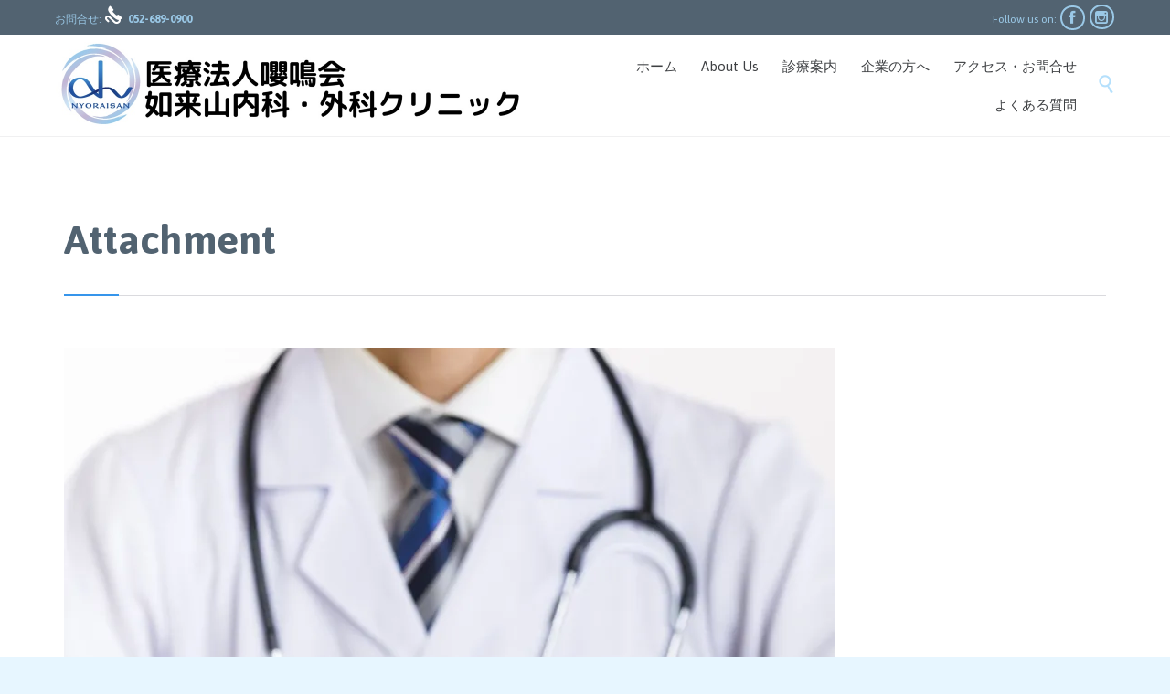

--- FILE ---
content_type: text/html; charset=UTF-8
request_url: https://nyoraisan.com/13ed1499-3562-4f02-ac1d-ba9c66cc66c7/
body_size: 16929
content:
<!DOCTYPE html><html dir="ltr" lang="ja" prefix="og: https://ogp.me/ns#" class="no-ie no-js"><head><meta charset="UTF-8" /><meta http-equiv="X-UA-Compatible" content="IE=edge" /><meta name="viewport" content="width=device-width, initial-scale=1"><link rel="pingback" href="https://nyoraisan.com/xmlrpc.php" /><link media="all" href="https://nyoraisan.com/wp-content/cache/autoptimize/css/autoptimize_d9fcdb9c0a44fb698de0787e2550c466.css" rel="stylesheet"><link media="(min-width: 601px)" href="https://nyoraisan.com/wp-content/cache/autoptimize/css/autoptimize_e5a105716d544b2bc62c386481c2f3c5.css" rel="stylesheet"><link media="(max-width: 600px)" href="https://nyoraisan.com/wp-content/cache/autoptimize/css/autoptimize_7ac593434cfd3753c3ef6317cff1fb97.css" rel="stylesheet"><title>13ED1499-3562-4F02-AC1D-BA9C66CC66C7 | 如来山内科外科クリニック</title><meta name="robots" content="max-image-preview:large" /><meta name="author" content="更新担当者"/><link rel="canonical" href="https://nyoraisan.com/13ed1499-3562-4f02-ac1d-ba9c66cc66c7/" /><meta name="generator" content="All in One SEO (AIOSEO) 4.9.3" /><meta property="og:locale" content="ja_JP" /><meta property="og:site_name" content="如来山内科外科クリニック | 東海市のかかりつけ医" /><meta property="og:type" content="article" /><meta property="og:title" content="13ED1499-3562-4F02-AC1D-BA9C66CC66C7 | 如来山内科外科クリニック" /><meta property="og:url" content="https://nyoraisan.com/13ed1499-3562-4f02-ac1d-ba9c66cc66c7/" /><meta property="article:published_time" content="2021-03-19T01:28:12+00:00" /><meta property="article:modified_time" content="2021-03-19T01:28:12+00:00" /><meta name="twitter:card" content="summary" /><meta name="twitter:title" content="13ED1499-3562-4F02-AC1D-BA9C66CC66C7 | 如来山内科外科クリニック" /> <script type="application/ld+json" class="aioseo-schema">{"@context":"https:\/\/schema.org","@graph":[{"@type":"BreadcrumbList","@id":"https:\/\/nyoraisan.com\/13ed1499-3562-4f02-ac1d-ba9c66cc66c7\/#breadcrumblist","itemListElement":[{"@type":"ListItem","@id":"https:\/\/nyoraisan.com#listItem","position":1,"name":"\u30db\u30fc\u30e0","item":"https:\/\/nyoraisan.com","nextItem":{"@type":"ListItem","@id":"https:\/\/nyoraisan.com\/13ed1499-3562-4f02-ac1d-ba9c66cc66c7\/#listItem","name":"13ED1499-3562-4F02-AC1D-BA9C66CC66C7"}},{"@type":"ListItem","@id":"https:\/\/nyoraisan.com\/13ed1499-3562-4f02-ac1d-ba9c66cc66c7\/#listItem","position":2,"name":"13ED1499-3562-4F02-AC1D-BA9C66CC66C7","previousItem":{"@type":"ListItem","@id":"https:\/\/nyoraisan.com#listItem","name":"\u30db\u30fc\u30e0"}}]},{"@type":"ItemPage","@id":"https:\/\/nyoraisan.com\/13ed1499-3562-4f02-ac1d-ba9c66cc66c7\/#itempage","url":"https:\/\/nyoraisan.com\/13ed1499-3562-4f02-ac1d-ba9c66cc66c7\/","name":"13ED1499-3562-4F02-AC1D-BA9C66CC66C7 | \u5982\u6765\u5c71\u5185\u79d1\u5916\u79d1\u30af\u30ea\u30cb\u30c3\u30af","inLanguage":"ja","isPartOf":{"@id":"https:\/\/nyoraisan.com\/#website"},"breadcrumb":{"@id":"https:\/\/nyoraisan.com\/13ed1499-3562-4f02-ac1d-ba9c66cc66c7\/#breadcrumblist"},"author":{"@id":"https:\/\/nyoraisan.com\/author\/nyoraisan4423\/#author"},"creator":{"@id":"https:\/\/nyoraisan.com\/author\/nyoraisan4423\/#author"},"datePublished":"2021-03-19T10:28:12+09:00","dateModified":"2021-03-19T10:28:12+09:00"},{"@type":"Organization","@id":"https:\/\/nyoraisan.com\/#organization","name":"\u5982\u6765\u5c71\u5185\u79d1\u5916\u79d1\u30af\u30ea\u30cb\u30c3\u30af","description":"\u6771\u6d77\u5e02\u306e\u304b\u304b\u308a\u3064\u3051\u533b","url":"https:\/\/nyoraisan.com\/"},{"@type":"Person","@id":"https:\/\/nyoraisan.com\/author\/nyoraisan4423\/#author","url":"https:\/\/nyoraisan.com\/author\/nyoraisan4423\/","name":"\u66f4\u65b0\u62c5\u5f53\u8005","image":{"@type":"ImageObject","@id":"https:\/\/nyoraisan.com\/13ed1499-3562-4f02-ac1d-ba9c66cc66c7\/#authorImage","url":"https:\/\/secure.gravatar.com\/avatar\/574fb008dea9ad170a6dc3649c17b1fa7106d75a8d592ec92f6a0c0dc3e1efbb?s=96&d=mm&r=g","width":96,"height":96,"caption":"\u66f4\u65b0\u62c5\u5f53\u8005"}},{"@type":"WebSite","@id":"https:\/\/nyoraisan.com\/#website","url":"https:\/\/nyoraisan.com\/","name":"\u5982\u6765\u5c71\u5185\u79d1\u5916\u79d1\u30af\u30ea\u30cb\u30c3\u30af","description":"\u6771\u6d77\u5e02\u306e\u304b\u304b\u308a\u3064\u3051\u533b","inLanguage":"ja","publisher":{"@id":"https:\/\/nyoraisan.com\/#organization"}}]}</script>  <script>var ajaxurl = "https://nyoraisan.com/wp-admin/admin-ajax.php";</script> <link rel='dns-prefetch' href='//webfonts.xserver.jp' /><link rel='dns-prefetch' href='//stats.wp.com' /><link rel='dns-prefetch' href='//fonts.googleapis.com' /><link rel='dns-prefetch' href='//v0.wordpress.com' /><link rel='dns-prefetch' href='//widgets.wp.com' /><link rel='dns-prefetch' href='//s0.wp.com' /><link rel='dns-prefetch' href='//0.gravatar.com' /><link rel='dns-prefetch' href='//1.gravatar.com' /><link rel='dns-prefetch' href='//2.gravatar.com' /><link rel='preconnect' href='//i0.wp.com' /><link rel="alternate" type="application/rss+xml" title="如来山内科外科クリニック &raquo; フィード" href="https://nyoraisan.com/feed/" /><link rel="alternate" type="application/rss+xml" title="如来山内科外科クリニック &raquo; コメントフィード" href="https://nyoraisan.com/comments/feed/" /> <script type="text/javascript">window._wpemojiSettings = {"baseUrl":"https:\/\/s.w.org\/images\/core\/emoji\/16.0.1\/72x72\/","ext":".png","svgUrl":"https:\/\/s.w.org\/images\/core\/emoji\/16.0.1\/svg\/","svgExt":".svg","source":{"concatemoji":"https:\/\/nyoraisan.com\/wp-includes\/js\/wp-emoji-release.min.js?ver=6.8.3"}};
/*! This file is auto-generated */
!function(s,n){var o,i,e;function c(e){try{var t={supportTests:e,timestamp:(new Date).valueOf()};sessionStorage.setItem(o,JSON.stringify(t))}catch(e){}}function p(e,t,n){e.clearRect(0,0,e.canvas.width,e.canvas.height),e.fillText(t,0,0);var t=new Uint32Array(e.getImageData(0,0,e.canvas.width,e.canvas.height).data),a=(e.clearRect(0,0,e.canvas.width,e.canvas.height),e.fillText(n,0,0),new Uint32Array(e.getImageData(0,0,e.canvas.width,e.canvas.height).data));return t.every(function(e,t){return e===a[t]})}function u(e,t){e.clearRect(0,0,e.canvas.width,e.canvas.height),e.fillText(t,0,0);for(var n=e.getImageData(16,16,1,1),a=0;a<n.data.length;a++)if(0!==n.data[a])return!1;return!0}function f(e,t,n,a){switch(t){case"flag":return n(e,"\ud83c\udff3\ufe0f\u200d\u26a7\ufe0f","\ud83c\udff3\ufe0f\u200b\u26a7\ufe0f")?!1:!n(e,"\ud83c\udde8\ud83c\uddf6","\ud83c\udde8\u200b\ud83c\uddf6")&&!n(e,"\ud83c\udff4\udb40\udc67\udb40\udc62\udb40\udc65\udb40\udc6e\udb40\udc67\udb40\udc7f","\ud83c\udff4\u200b\udb40\udc67\u200b\udb40\udc62\u200b\udb40\udc65\u200b\udb40\udc6e\u200b\udb40\udc67\u200b\udb40\udc7f");case"emoji":return!a(e,"\ud83e\udedf")}return!1}function g(e,t,n,a){var r="undefined"!=typeof WorkerGlobalScope&&self instanceof WorkerGlobalScope?new OffscreenCanvas(300,150):s.createElement("canvas"),o=r.getContext("2d",{willReadFrequently:!0}),i=(o.textBaseline="top",o.font="600 32px Arial",{});return e.forEach(function(e){i[e]=t(o,e,n,a)}),i}function t(e){var t=s.createElement("script");t.src=e,t.defer=!0,s.head.appendChild(t)}"undefined"!=typeof Promise&&(o="wpEmojiSettingsSupports",i=["flag","emoji"],n.supports={everything:!0,everythingExceptFlag:!0},e=new Promise(function(e){s.addEventListener("DOMContentLoaded",e,{once:!0})}),new Promise(function(t){var n=function(){try{var e=JSON.parse(sessionStorage.getItem(o));if("object"==typeof e&&"number"==typeof e.timestamp&&(new Date).valueOf()<e.timestamp+604800&&"object"==typeof e.supportTests)return e.supportTests}catch(e){}return null}();if(!n){if("undefined"!=typeof Worker&&"undefined"!=typeof OffscreenCanvas&&"undefined"!=typeof URL&&URL.createObjectURL&&"undefined"!=typeof Blob)try{var e="postMessage("+g.toString()+"("+[JSON.stringify(i),f.toString(),p.toString(),u.toString()].join(",")+"));",a=new Blob([e],{type:"text/javascript"}),r=new Worker(URL.createObjectURL(a),{name:"wpTestEmojiSupports"});return void(r.onmessage=function(e){c(n=e.data),r.terminate(),t(n)})}catch(e){}c(n=g(i,f,p,u))}t(n)}).then(function(e){for(var t in e)n.supports[t]=e[t],n.supports.everything=n.supports.everything&&n.supports[t],"flag"!==t&&(n.supports.everythingExceptFlag=n.supports.everythingExceptFlag&&n.supports[t]);n.supports.everythingExceptFlag=n.supports.everythingExceptFlag&&!n.supports.flag,n.DOMReady=!1,n.readyCallback=function(){n.DOMReady=!0}}).then(function(){return e}).then(function(){var e;n.supports.everything||(n.readyCallback(),(e=n.source||{}).concatemoji?t(e.concatemoji):e.wpemoji&&e.twemoji&&(t(e.twemoji),t(e.wpemoji)))}))}((window,document),window._wpemojiSettings);</script> <link rel='stylesheet' id='dashicons-css' href='https://nyoraisan.com/wp-includes/css/dashicons.min.css?ver=6.8.3' type='text/css' media='all' /><link rel='stylesheet' id='wpv-gfonts-css' href='//fonts.googleapis.com/css?family=Asap%3Abold%2Cnormal%2C300&#038;subset=latin&#038;ver=6.8.3' type='text/css' media='all' /> <script type="text/javascript" src="https://nyoraisan.com/wp-includes/js/jquery/jquery.min.js?ver=3.7.1" id="jquery-core-js"></script> <script type="text/javascript" src="https://nyoraisan.com/wp-includes/js/jquery/jquery-migrate.min.js?ver=3.4.1" id="jquery-migrate-js"></script> <script type="text/javascript" src="//webfonts.xserver.jp/js/xserverv3.js?fadein=0&amp;ver=2.0.9" id="typesquare_std-js"></script> <script type="text/javascript" id="ays-pb-js-extra">var pbLocalizeObj = {"ajax":"https:\/\/nyoraisan.com\/wp-admin\/admin-ajax.php","seconds":"seconds","thisWillClose":"This will close in","icons":{"close_icon":"<svg class=\"ays_pb_material_close_icon\" xmlns=\"https:\/\/www.w3.org\/2000\/svg\" height=\"36px\" viewBox=\"0 0 24 24\" width=\"36px\" fill=\"#000000\" alt=\"Pop-up Close\"><path d=\"M0 0h24v24H0z\" fill=\"none\"\/><path d=\"M19 6.41L17.59 5 12 10.59 6.41 5 5 6.41 10.59 12 5 17.59 6.41 19 12 13.41 17.59 19 19 17.59 13.41 12z\"\/><\/svg>","close_circle_icon":"<svg class=\"ays_pb_material_close_circle_icon\" xmlns=\"https:\/\/www.w3.org\/2000\/svg\" height=\"24\" viewBox=\"0 0 24 24\" width=\"36\" alt=\"Pop-up Close\"><path d=\"M0 0h24v24H0z\" fill=\"none\"\/><path d=\"M12 2C6.47 2 2 6.47 2 12s4.47 10 10 10 10-4.47 10-10S17.53 2 12 2zm5 13.59L15.59 17 12 13.41 8.41 17 7 15.59 10.59 12 7 8.41 8.41 7 12 10.59 15.59 7 17 8.41 13.41 12 17 15.59z\"\/><\/svg>","volume_up_icon":"<svg class=\"ays_pb_fa_volume\" xmlns=\"https:\/\/www.w3.org\/2000\/svg\" height=\"24\" viewBox=\"0 0 24 24\" width=\"36\"><path d=\"M0 0h24v24H0z\" fill=\"none\"\/><path d=\"M3 9v6h4l5 5V4L7 9H3zm13.5 3c0-1.77-1.02-3.29-2.5-4.03v8.05c1.48-.73 2.5-2.25 2.5-4.02zM14 3.23v2.06c2.89.86 5 3.54 5 6.71s-2.11 5.85-5 6.71v2.06c4.01-.91 7-4.49 7-8.77s-2.99-7.86-7-8.77z\"\/><\/svg>","volume_mute_icon":"<svg xmlns=\"https:\/\/www.w3.org\/2000\/svg\" height=\"24\" viewBox=\"0 0 24 24\" width=\"24\"><path d=\"M0 0h24v24H0z\" fill=\"none\"\/><path d=\"M7 9v6h4l5 5V4l-5 5H7z\"\/><\/svg>"}};</script> <script type="text/javascript" src="https://nyoraisan.com/wp-content/plugins/ays-popup-box/public/js/ays-pb-public.js?ver=6.1.1" id="ays-pb-js"></script> <script type="text/javascript" id="to-top-js-extra">var to_top_options = {"scroll_offset":"100","icon_opacity":"50","style":"icon","icon_type":"dashicons-arrow-up-alt2","icon_color":"#ffffff","icon_bg_color":"#000000","icon_size":"32","border_radius":"5","image":"https:\/\/nyoraisan.com\/wp-content\/plugins\/to-top\/admin\/images\/default.png","image_width":"65","image_alt":"","location":"bottom-right","margin_x":"20","margin_y":"20","show_on_admin":"0","enable_autohide":"0","autohide_time":"2","enable_hide_small_device":"0","small_device_max_width":"640","reset":"0"};</script> <script async type="text/javascript" src="https://nyoraisan.com/wp-content/plugins/to-top/public/js/to-top-public.js?ver=2.5.5" id="to-top-js"></script> <script type="text/javascript" src="https://nyoraisan.com/wp-content/plugins/vamtam-love-it//includes/js/jquery.cookie.js?ver=6.8.3" id="jquery-cookie-js"></script> <script type="text/javascript" id="love-it-js-extra">var love_it_vars = {"ajaxurl":"https:\/\/nyoraisan.com\/wp-admin\/admin-ajax.php","nonce":"e39d78a9bb","already_loved_message":"You have already loved this item.","error_message":"Sorry, there was a problem processing your request.","logged_in":""};</script> <script type="text/javascript" src="https://nyoraisan.com/wp-content/plugins/vamtam-love-it//includes/js/love-it.js?ver=6.8.3" id="love-it-js"></script> <link rel="https://api.w.org/" href="https://nyoraisan.com/wp-json/" /><link rel="alternate" title="JSON" type="application/json" href="https://nyoraisan.com/wp-json/wp/v2/media/4168" /><link rel="EditURI" type="application/rsd+xml" title="RSD" href="https://nyoraisan.com/xmlrpc.php?rsd" /><meta name="generator" content="WordPress 6.8.3" /><link rel='shortlink' href='https://wp.me/a9scSw-15e' /><link rel="alternate" title="oEmbed (JSON)" type="application/json+oembed" href="https://nyoraisan.com/wp-json/oembed/1.0/embed?url=https%3A%2F%2Fnyoraisan.com%2F13ed1499-3562-4f02-ac1d-ba9c66cc66c7%2F" /><link rel="alternate" title="oEmbed (XML)" type="text/xml+oembed" href="https://nyoraisan.com/wp-json/oembed/1.0/embed?url=https%3A%2F%2Fnyoraisan.com%2F13ed1499-3562-4f02-ac1d-ba9c66cc66c7%2F&#038;format=xml" /><meta name="generator" content="Powered by Slider Revolution 6.7.38 - responsive, Mobile-Friendly Slider Plugin for WordPress with comfortable drag and drop interface." /><link rel="icon" href="https://i0.wp.com/nyoraisan.com/wp-content/uploads/2017/10/cropped-cropped-cropped-nyoraisan-1.png?fit=32%2C32&#038;ssl=1" sizes="32x32" /><link rel="icon" href="https://i0.wp.com/nyoraisan.com/wp-content/uploads/2017/10/cropped-cropped-cropped-nyoraisan-1.png?fit=192%2C192&#038;ssl=1" sizes="192x192" /><link rel="apple-touch-icon" href="https://i0.wp.com/nyoraisan.com/wp-content/uploads/2017/10/cropped-cropped-cropped-nyoraisan-1.png?fit=180%2C180&#038;ssl=1" /><meta name="msapplication-TileImage" content="https://i0.wp.com/nyoraisan.com/wp-content/uploads/2017/10/cropped-cropped-cropped-nyoraisan-1.png?fit=270%2C270&#038;ssl=1" /> <script data-jetpack-boost="ignore">function setREVStartSize(e){
			//window.requestAnimationFrame(function() {
				window.RSIW = window.RSIW===undefined ? window.innerWidth : window.RSIW;
				window.RSIH = window.RSIH===undefined ? window.innerHeight : window.RSIH;
				try {
					var pw = document.getElementById(e.c).parentNode.offsetWidth,
						newh;
					pw = pw===0 || isNaN(pw) || (e.l=="fullwidth" || e.layout=="fullwidth") ? window.RSIW : pw;
					e.tabw = e.tabw===undefined ? 0 : parseInt(e.tabw);
					e.thumbw = e.thumbw===undefined ? 0 : parseInt(e.thumbw);
					e.tabh = e.tabh===undefined ? 0 : parseInt(e.tabh);
					e.thumbh = e.thumbh===undefined ? 0 : parseInt(e.thumbh);
					e.tabhide = e.tabhide===undefined ? 0 : parseInt(e.tabhide);
					e.thumbhide = e.thumbhide===undefined ? 0 : parseInt(e.thumbhide);
					e.mh = e.mh===undefined || e.mh=="" || e.mh==="auto" ? 0 : parseInt(e.mh,0);
					if(e.layout==="fullscreen" || e.l==="fullscreen")
						newh = Math.max(e.mh,window.RSIH);
					else{
						e.gw = Array.isArray(e.gw) ? e.gw : [e.gw];
						for (var i in e.rl) if (e.gw[i]===undefined || e.gw[i]===0) e.gw[i] = e.gw[i-1];
						e.gh = e.el===undefined || e.el==="" || (Array.isArray(e.el) && e.el.length==0)? e.gh : e.el;
						e.gh = Array.isArray(e.gh) ? e.gh : [e.gh];
						for (var i in e.rl) if (e.gh[i]===undefined || e.gh[i]===0) e.gh[i] = e.gh[i-1];
											
						var nl = new Array(e.rl.length),
							ix = 0,
							sl;
						e.tabw = e.tabhide>=pw ? 0 : e.tabw;
						e.thumbw = e.thumbhide>=pw ? 0 : e.thumbw;
						e.tabh = e.tabhide>=pw ? 0 : e.tabh;
						e.thumbh = e.thumbhide>=pw ? 0 : e.thumbh;
						for (var i in e.rl) nl[i] = e.rl[i]<window.RSIW ? 0 : e.rl[i];
						sl = nl[0];
						for (var i in nl) if (sl>nl[i] && nl[i]>0) { sl = nl[i]; ix=i;}
						var m = pw>(e.gw[ix]+e.tabw+e.thumbw) ? 1 : (pw-(e.tabw+e.thumbw)) / (e.gw[ix]);
						newh =  (e.gh[ix] * m) + (e.tabh + e.thumbh);
					}
					var el = document.getElementById(e.c);
					if (el!==null && el) el.style.height = newh+"px";
					el = document.getElementById(e.c+"_wrapper");
					if (el!==null && el) {
						el.style.height = newh+"px";
						el.style.display = "block";
					}
				} catch(e){
					console.log("Failure at Presize of Slider:" + e)
				}
			//});
		  };</script> </head><body data-rsssl=1 class="attachment wp-singular attachment-template-default single single-attachment postid-4168 attachmentid-4168 attachment-jpeg wp-theme-health-center wp-child-theme-health-center-child layout-full full pagination-paged  wpv-not-scrolled has-page-header no-header-slider no-header-sidebars responsive-layout no-breadcrumbs no-slider-button-thumbnails sticky-header"> <span id="top"></span><div id="page" class="main-container"><div class="fixed-header-box"><header class="main-header layout-logo-menu"><div id="top-nav-wrapper"><nav class="top-nav text-social"><div class=" top-nav-inner"><div class="row"><div class="row"><div class="grid-1-2" id="top-nav-text"> お問合せ: <span class='icon shortcode theme ' style='font-size:20px !important;color:#ffffff;'>&#57382;</span>  <strong>052-689-0900</strong></div><div class="grid-1-2" id="top-nav-social"> <span>Follow us on: </span> <a href="https://www.facebook.com/nyoraisan" target="_blank"><span class='icon shortcode theme ' style=''>&#57387;</span></a> <a href="https://www.instagram.com/nyoraisan/" target="_blank"><span class='icon shortcode  ' style=''>&#58158;</span></a></div></div></div></div></nav></div><div class=""><div class="header-contents header-content-wrapper"><div class="first-row"><div class="logo-wrapper"> <a href="#" id="mp-menu-trigger" class="icon-b" data-icon="&#57801;"><span class="visuallyhidden">Open/Close Menu</span></a> <a href="https://nyoraisan.com" title="如来山内科外科クリニック" class="logo " style="min-width:512px"> <img src="https://nyoraisan.com/wp-content/uploads/2019/09/IMG_3098.jpg" alt="如来山内科外科クリニック" class="normal-logo" height="111" style="padding: -18px 0; max-height: 111px;"/> </a> <span class="logo-tagline">東海市のかかりつけ医</span><div class="mobile-logo-additions"></div></div></div><div class="second-row has-search"><div id="menus"><nav id="main-menu"> <a href="#main" title="Skip to content" class="visuallyhidden">Skip to content</a><div class="menu-menu-container"><ul id="menu-menu" class="menu"><li id="menu-item-1513" class="menu-item menu-item-type-post_type menu-item-object-page menu-item-home menu-item-has-children menu-item-1513"><a href="https://nyoraisan.com/"><span>ホーム</span></a><div class='sub-menu-wrapper'><ul class="sub-menu"><li id="menu-item-3717" class="menu-item menu-item-type-post_type menu-item-object-page menu-item-3717"><a href="https://nyoraisan.com/%e7%99%ba%e7%86%b1%e5%a4%96%e6%9d%a5%e5%b0%82%e7%94%a8%e3%83%95%e3%82%a9%e3%83%bc%e3%83%a0/"><span>発熱外来専用フォーム</span></a></li><li id="menu-item-3713" class="menu-item menu-item-type-post_type menu-item-object-page menu-item-3713"><a href="https://nyoraisan.com/enkaku/%e6%a4%9c%e6%9f%bb%e7%b5%90%e6%9e%9c%e3%81%ae%e9%80%81%e4%bf%a1%e4%be%9d%e9%a0%bc/"><span>書類送信依頼フォーム</span></a></li><li id="menu-item-5497" class="menu-item menu-item-type-post_type menu-item-object-page menu-item-5497"><a href="https://nyoraisan.com/%e5%95%8f%e8%a8%ba%e7%a5%a8/"><span>問診票</span></a></li></ul></div></li><li id="menu-item-1481" class="menu-item menu-item-type-post_type menu-item-object-page menu-item-has-children menu-item-1481"><a href="https://nyoraisan.com/home/"><span>About Us</span></a><div class='sub-menu-wrapper'><ul class="sub-menu"><li id="menu-item-1505" class="menu-item menu-item-type-post_type menu-item-object-page menu-item-1505"><a href="https://nyoraisan.com/home/staff/"><span>院長あいさつ</span></a></li><li id="menu-item-1503" class="menu-item menu-item-type-post_type menu-item-object-page menu-item-1503"><a href="https://nyoraisan.com/home/ptsrights/"><span>患者の権利章典</span></a></li><li id="menu-item-1504" class="menu-item menu-item-type-post_type menu-item-object-page menu-item-1504"><a href="https://nyoraisan.com/home/rinen/"><span>理念・方針・規範</span></a></li><li id="menu-item-1502" class="menu-item menu-item-type-post_type menu-item-object-page menu-item-1502"><a href="https://nyoraisan.com/home/requirementoffacility/"><span>施設基準・加算等</span></a></li><li id="menu-item-1482" class="menu-item menu-item-type-post_type menu-item-object-page menu-item-1482"><a href="https://nyoraisan.com/home/infectioncontrolguidelines/"><span>院内感染症対策指針</span></a></li><li id="menu-item-3449" class="menu-item menu-item-type-post_type menu-item-object-page menu-item-3449"><a href="https://nyoraisan.com/home/privacy-protection-policy/"><span>個人情報保護方針</span></a></li></ul></div></li><li id="menu-item-1483" class="menu-item menu-item-type-post_type menu-item-object-page menu-item-has-children menu-item-1483"><a href="https://nyoraisan.com/diagnoinfo/"><span>診療案内</span></a><div class='sub-menu-wrapper'><ul class="sub-menu"><li id="menu-item-5297" class="menu-item menu-item-type-post_type menu-item-object-page menu-item-5297"><a href="https://nyoraisan.com/%e5%81%a5%e5%ba%b7%e8%a8%ba%e6%96%ad/"><span>健康診断</span></a></li><li id="menu-item-5374" class="menu-item menu-item-type-post_type menu-item-object-page menu-item-5374"><a href="https://nyoraisan.com/%e3%82%aa%e3%83%b3%e3%83%a9%e3%82%a4%e3%83%b3%e8%a8%ba%e7%99%82%ef%bc%9acuron%e3%82%af%e3%83%ad%e3%83%b3/"><span>オンライン診療：curon(クロン)　登録・申し込み方法</span></a></li><li id="menu-item-1506" class="menu-item menu-item-type-post_type menu-item-object-page menu-item-has-children menu-item-1506"><a href="https://nyoraisan.com/diagnoinfo/general/"><span>総合診療</span></a><div class='sub-menu-wrapper'><ul class="sub-menu"><li id="menu-item-1510" class="menu-item menu-item-type-post_type menu-item-object-page menu-item-1510"><a href="https://nyoraisan.com/diagnoinfo/general/surg/"><span>外科・整形外科</span></a></li><li id="menu-item-1511" class="menu-item menu-item-type-post_type menu-item-object-page menu-item-has-children menu-item-1511"><a href="https://nyoraisan.com/diagnoinfo/general/internal/"><span>内科</span></a><div class='sub-menu-wrapper'><ul class="sub-menu"><li id="menu-item-3803" class="menu-item menu-item-type-post_type menu-item-object-page menu-item-3803"><a href="https://nyoraisan.com/diagnoinfo/general/internal/cpap%e7%99%82%e6%b3%95/"><span>CPAP療法</span></a></li></ul></div></li><li id="menu-item-1507" class="menu-item menu-item-type-post_type menu-item-object-page menu-item-1507"><a href="https://nyoraisan.com/diagnoinfo/general/dermat/"><span>皮膚科</span></a></li><li id="menu-item-2943" class="menu-item menu-item-type-post_type menu-item-object-page menu-item-2943"><a href="https://nyoraisan.com/diagnoinfo/general/%e3%81%9d%e3%81%ae%e4%bb%96%e3%81%ae%e7%97%85%e6%b0%97/"><span>その他</span></a></li></ul></div></li><li id="menu-item-1512" class="menu-item menu-item-type-post_type menu-item-object-page menu-item-has-children menu-item-1512"><a href="https://nyoraisan.com/diagnoinfo/zaitaku/"><span>在宅診療</span></a><div class='sub-menu-wrapper'><ul class="sub-menu"><li id="menu-item-3257" class="menu-item menu-item-type-post_type menu-item-object-page menu-item-3257"><a href="https://nyoraisan.com/diagnoinfo/zaitaku/zaitakupolicy/"><span>基本方針・６つの想い</span></a></li><li id="menu-item-3253" class="menu-item menu-item-type-post_type menu-item-object-page menu-item-3253"><a href="https://nyoraisan.com/diagnoinfo/zaitaku/soudan/"><span>受診までの流れ</span></a></li><li id="menu-item-3254" class="menu-item menu-item-type-post_type menu-item-object-page menu-item-3254"><a href="https://nyoraisan.com/diagnoinfo/zaitaku/zaitakushochi/"><span>診療内容</span></a></li><li id="menu-item-3252" class="menu-item menu-item-type-post_type menu-item-object-page menu-item-3252"><a href="https://nyoraisan.com/diagnoinfo/zaitaku/materials/"><span>参考資料</span></a></li></ul></div></li><li id="menu-item-1487" class="menu-item menu-item-type-post_type menu-item-object-page menu-item-has-children menu-item-1487"><a href="https://nyoraisan.com/diagnoinfo/prvtdiagno/"><span>自費診療</span></a><div class='sub-menu-wrapper'><ul class="sub-menu"><li id="menu-item-3330" class="menu-item menu-item-type-post_type menu-item-object-page menu-item-3330"><a href="https://nyoraisan.com/diagnoinfo/prvtdiagno/%e3%81%be%e3%81%a4%e3%81%92%e8%82%b2%e6%af%9b%e6%b2%bb%e7%99%82/"><span>まつげ育毛治療</span></a></li><li id="menu-item-3327" class="menu-item menu-item-type-post_type menu-item-object-page menu-item-3327"><a href="https://nyoraisan.com/diagnoinfo/prvtdiagno/%e5%a4%9a%e6%b1%97%e7%97%87%e6%b2%bb%e7%99%82/"><span>多汗症治療</span></a></li><li id="menu-item-3329" class="menu-item menu-item-type-post_type menu-item-object-page menu-item-3329"><a href="https://nyoraisan.com/diagnoinfo/prvtdiagno/aga/"><span>AGA治療</span></a></li><li id="menu-item-3328" class="menu-item menu-item-type-post_type menu-item-object-page menu-item-3328"><a href="https://nyoraisan.com/diagnoinfo/prvtdiagno/ed%e6%b2%bb%e7%99%82/"><span>ED治療</span></a></li></ul></div></li><li id="menu-item-1501" class="menu-item menu-item-type-post_type menu-item-object-page menu-item-has-children menu-item-1501"><a href="https://nyoraisan.com/%e6%9d%b1%e6%b5%b7%e5%b8%82%e5%a7%94%e8%a8%97%e4%ba%8b%e6%a5%ad/vac/"><span>予防接種</span></a><div class='sub-menu-wrapper'><ul class="sub-menu"><li id="menu-item-4877" class="menu-item menu-item-type-post_type menu-item-object-page menu-item-4877"><a href="https://nyoraisan.com/%e4%ba%88%e9%98%b2%e6%8e%a5%e7%a8%ae-q-a/"><span>予防接種  Q &#038; A</span></a></li><li id="menu-item-3701" class="menu-item menu-item-type-post_type menu-item-object-page menu-item-3701"><a href="https://nyoraisan.com/diagnoinfo/influenza/"><span>インフルエンザワクチンについて</span></a></li><li id="menu-item-3405" class="menu-item menu-item-type-post_type menu-item-object-page menu-item-3405"><a href="https://nyoraisan.com/%e6%9d%b1%e6%b5%b7%e5%b8%82%e5%a7%94%e8%a8%97%e4%ba%8b%e6%a5%ad/vac/vacsforchildren/"><span>小児の予防接種</span></a></li><li id="menu-item-3404" class="menu-item menu-item-type-post_type menu-item-object-page menu-item-3404"><a href="https://nyoraisan.com/%e6%9d%b1%e6%b5%b7%e5%b8%82%e5%a7%94%e8%a8%97%e4%ba%8b%e6%a5%ad/vac/vacs2/"><span>大人の予防接種</span></a></li></ul></div></li><li id="menu-item-2805" class="menu-item menu-item-type-post_type menu-item-object-page menu-item-has-children menu-item-2805"><a href="https://nyoraisan.com/%e6%9d%b1%e6%b5%b7%e5%b8%82%e5%a7%94%e8%a8%97%e4%ba%8b%e6%a5%ad/"><span>東海市委託事業</span></a><div class='sub-menu-wrapper'><ul class="sub-menu"><li id="menu-item-1499" class="menu-item menu-item-type-post_type menu-item-object-page menu-item-1499"><a href="https://nyoraisan.com/%e6%9d%b1%e6%b5%b7%e5%b8%82%e5%a7%94%e8%a8%97%e4%ba%8b%e6%a5%ad/kenshin/"><span>特定健診・がん検診</span></a></li><li id="menu-item-1500" class="menu-item menu-item-type-post_type menu-item-object-page menu-item-1500"><a href="https://nyoraisan.com/%e6%9d%b1%e6%b5%b7%e5%b8%82%e5%a7%94%e8%a8%97%e4%ba%8b%e6%a5%ad/3yrs/"><span>三歳児健診</span></a></li></ul></div></li><li id="menu-item-1508" class="menu-item menu-item-type-post_type menu-item-object-page menu-item-1508"><a href="https://nyoraisan.com/diagnoinfo/algy/"><span>花粉・アレルギー外来</span></a></li><li id="menu-item-1509" class="menu-item menu-item-type-post_type menu-item-object-page menu-item-1509"><a href="https://nyoraisan.com/diagnoinfo/nonsmoking/"><span>禁煙外来</span></a></li><li id="menu-item-1498" class="menu-item menu-item-type-post_type menu-item-object-page menu-item-has-children menu-item-1498"><a href="https://nyoraisan.com/diagnoinfo/inspect/"><span>検査</span></a><div class='sub-menu-wrapper'><ul class="sub-menu"><li id="menu-item-1488" class="menu-item menu-item-type-post_type menu-item-object-page menu-item-1488"><a href="https://nyoraisan.com/diagnoinfo/inspect/gene/"><span>がん遺伝子検査</span></a></li><li id="menu-item-1489" class="menu-item menu-item-type-post_type menu-item-object-page menu-item-1489"><a href="https://nyoraisan.com/diagnoinfo/inspect/aics/"><span>がんリスク検査</span></a></li><li id="menu-item-4785" class="menu-item menu-item-type-post_type menu-item-object-page menu-item-4785"><a href="https://nyoraisan.com/diagnoinfo/inspect/entericflora/"><span>腸内フローラ検査</span></a></li><li id="menu-item-3360" class="menu-item menu-item-type-custom menu-item-object-custom menu-item-3360"><a href="http://lox-index.com/about_lox-index/"><span>Lox-Index</span></a></li><li id="menu-item-3488" class="menu-item menu-item-type-post_type menu-item-object-page menu-item-3488"><a href="https://nyoraisan.com/enkaku/%e6%a4%9c%e6%9f%bb%e7%b5%90%e6%9e%9c%e3%81%ae%e9%80%81%e4%bf%a1%e4%be%9d%e9%a0%bc/"><span>書類送信依頼フォーム</span></a></li></ul></div></li></ul></div></li><li id="menu-item-1486" class="menu-item menu-item-type-post_type menu-item-object-page menu-item-has-children menu-item-1486"><a href="https://nyoraisan.com/business/"><span>企業の方へ</span></a><div class='sub-menu-wrapper'><ul class="sub-menu"><li id="menu-item-1493" class="menu-item menu-item-type-post_type menu-item-object-page menu-item-1493"><a href="https://nyoraisan.com/business/industry/"><span>産業医契約</span></a></li><li id="menu-item-2874" class="menu-item menu-item-type-post_type menu-item-object-page menu-item-2874"><a href="https://nyoraisan.com/business/kenshinforbusiness/"><span>企業健診</span></a></li><li id="menu-item-1492" class="menu-item menu-item-type-post_type menu-item-object-page menu-item-1492"><a href="https://nyoraisan.com/business/vacvisit/"><span>集団予防接種</span></a></li></ul></div></li><li id="menu-item-1515" class="menu-item menu-item-type-post_type menu-item-object-page menu-item-1515"><a href="https://nyoraisan.com/access/"><span>アクセス・お問合せ</span></a></li><li id="menu-item-5423" class="menu-item menu-item-type-post_type menu-item-object-page menu-item-5423"><a href="https://nyoraisan.com/%e3%82%88%e3%81%8f%e3%81%82%e3%82%8b%e8%b3%aa%e5%95%8f/"><span>よくある質問</span></a></li></ul></div></nav></div></div><div class="search-wrapper"> <button class="header-search icon wpv-overlay-search-trigger">&#57645;</button></div></div></div></header></div><div class="shadow-bottom"></div><div class="boxed-layout"><div class="pane-wrapper clearfix"><div id="main-content"><div id="sub-header" class="layout-full has-background"><div class="meta-header" style=""><div class="limit-wrapper"><div class="meta-header-inside"><header class="page-header "><div class="page-header-content"><div class="page-title-outer" style=""><h1 class="title" itemprop="headline">Attachment</h1></div></div></header></div></div></div></div><div id="main" role="main" class="wpv-main layout-full"><div class="limit-wrapper"><div class="row page-wrapper"><article id="post-4168" class="full post-4168 attachment type-attachment status-inherit"><div class="page-content"><div class="entry-attachment"><p class="attachment"><a href="https://nyoraisan.com/angled-news3-jpg/" title="13ED1499-3562-4F02-AC1D-BA9C66CC66C7" rel="attachment" class="thumbnail"><img width="843" height="843" src="https://i0.wp.com/nyoraisan.com/wp-content/uploads/2021/03/13ED1499-3562-4F02-AC1D-BA9C66CC66C7.jpg?fit=843%2C843&amp;ssl=1" class="attachment-900x9999 size-900x9999" alt="" decoding="async" fetchpriority="high" srcset="https://i0.wp.com/nyoraisan.com/wp-content/uploads/2021/03/13ED1499-3562-4F02-AC1D-BA9C66CC66C7.jpg?w=843&amp;ssl=1 843w, https://i0.wp.com/nyoraisan.com/wp-content/uploads/2021/03/13ED1499-3562-4F02-AC1D-BA9C66CC66C7.jpg?resize=300%2C300&amp;ssl=1 300w, https://i0.wp.com/nyoraisan.com/wp-content/uploads/2021/03/13ED1499-3562-4F02-AC1D-BA9C66CC66C7.jpg?resize=150%2C150&amp;ssl=1 150w, https://i0.wp.com/nyoraisan.com/wp-content/uploads/2021/03/13ED1499-3562-4F02-AC1D-BA9C66CC66C7.jpg?resize=60%2C60&amp;ssl=1 60w, https://i0.wp.com/nyoraisan.com/wp-content/uploads/2021/03/13ED1499-3562-4F02-AC1D-BA9C66CC66C7.jpg?resize=43%2C43&amp;ssl=1 43w, https://i0.wp.com/nyoraisan.com/wp-content/uploads/2021/03/13ED1499-3562-4F02-AC1D-BA9C66CC66C7.jpg?resize=555%2C555&amp;ssl=1 555w, https://i0.wp.com/nyoraisan.com/wp-content/uploads/2021/03/13ED1499-3562-4F02-AC1D-BA9C66CC66C7.jpg?resize=360%2C360&amp;ssl=1 360w, https://i0.wp.com/nyoraisan.com/wp-content/uploads/2021/03/13ED1499-3562-4F02-AC1D-BA9C66CC66C7.jpg?resize=262%2C262&amp;ssl=1 262w" sizes="(max-width: 843px) 100vw, 843px" data-attachment-id="4168" data-permalink="https://nyoraisan.com/13ed1499-3562-4f02-ac1d-ba9c66cc66c7/" data-orig-file="https://i0.wp.com/nyoraisan.com/wp-content/uploads/2021/03/13ED1499-3562-4F02-AC1D-BA9C66CC66C7.jpg?fit=843%2C843&amp;ssl=1" data-orig-size="843,843" data-comments-opened="0" data-image-meta="{&quot;aperture&quot;:&quot;0&quot;,&quot;credit&quot;:&quot;&quot;,&quot;camera&quot;:&quot;&quot;,&quot;caption&quot;:&quot;&quot;,&quot;created_timestamp&quot;:&quot;0&quot;,&quot;copyright&quot;:&quot;&quot;,&quot;focal_length&quot;:&quot;0&quot;,&quot;iso&quot;:&quot;0&quot;,&quot;shutter_speed&quot;:&quot;0&quot;,&quot;title&quot;:&quot;&quot;,&quot;orientation&quot;:&quot;0&quot;}" data-image-title="13ED1499-3562-4F02-AC1D-BA9C66CC66C7" data-image-description="" data-image-caption="" data-medium-file="https://i0.wp.com/nyoraisan.com/wp-content/uploads/2021/03/13ED1499-3562-4F02-AC1D-BA9C66CC66C7.jpg?fit=300%2C300&amp;ssl=1" data-large-file="https://i0.wp.com/nyoraisan.com/wp-content/uploads/2021/03/13ED1499-3562-4F02-AC1D-BA9C66CC66C7.jpg?fit=843%2C843&amp;ssl=1" /></a></p><div id="nav-below" class="navigation"><div class="nav-previous"><a href='https://nyoraisan.com/medicine/'>medicine</a></div><div class="nav-next"><a href='https://nyoraisan.com/angled-news3-jpg/'>angled_news3.jpg</a></div></div></div><div class="entry-caption"> Original size is <a href="https://nyoraisan.com/wp-content/uploads/2021/03/13ED1499-3562-4F02-AC1D-BA9C66CC66C7.jpg" title="Link to full-size image">843 &times; 843</a> pixels</div></div></article></div></div></div></div><footer class="main-footer"><div class="footer-sidebars-wrapper"></div></footer><div class="copyrights"><div class=""><div class="row"><div class="row "><div class="wpv-grid grid-1-3  wpv-first-level first unextended" style="padding-top:0px;padding-bottom:0px" id="wpv-column-fdfebd56dbd1f876e5af4f0ecfc6b7fb" ><p style="color: #ffffff;">© 2021 - <a href="">如来山内科・外科クリニック</a> by <a href="" target="_blank" rel="noopener">医療法人嚶鳴会</a></div><div class="wpv-grid grid-1-3  wpv-first-level unextended" style="padding-top:0px;padding-bottom:0px" id="wpv-column-95694d8582d4ab0315eea0c01a626139" ><h5 style="color: #ffffff; text-align: center;"><a class="wpv-scroll-to-top wpv-simple-button-border" href="#">↑</a></h5></div><div class="wpv-grid grid-1-3  wpv-first-level unextended" style="padding-top:0px;padding-bottom:0px" id="wpv-column-dbd45d283d9688852490d9c97f6c2499" ><p style="color: #ffffff; text-align: right;">お問合せ先     <span class='icon shortcode theme ' style='font-size:14px !important;color:#B5E0FC;'>&#57382;</span>    <strong>052-689-0900</strong></div></div></div></div></div></div></div></div><div id="wpv-overlay-search"><form action="https://nyoraisan.com/" class="searchform" method="get" role="search" novalidate=""> <label for="overlay-search-field" class="visuallyhidden">Search for:</label> <input id="overlay-search-field" type="text" required="required" placeholder="Search..." name="s" value="" /> <button type="submit" class="icon theme">&#58889;</button></form></div> <script>window.RS_MODULES = window.RS_MODULES || {};
			window.RS_MODULES.modules = window.RS_MODULES.modules || {};
			window.RS_MODULES.waiting = window.RS_MODULES.waiting || [];
			window.RS_MODULES.defered = true;
			window.RS_MODULES.moduleWaiting = window.RS_MODULES.moduleWaiting || {};
			window.RS_MODULES.type = 'compiled';</script> <script type="speculationrules">{"prefetch":[{"source":"document","where":{"and":[{"href_matches":"\/*"},{"not":{"href_matches":["\/wp-*.php","\/wp-admin\/*","\/wp-content\/uploads\/*","\/wp-content\/*","\/wp-content\/plugins\/*","\/wp-content\/themes\/health-center-child\/*","\/wp-content\/themes\/health-center\/*","\/*\\?(.+)"]}},{"not":{"selector_matches":"a[rel~=\"nofollow\"]"}},{"not":{"selector_matches":".no-prefetch, .no-prefetch a"}}]},"eagerness":"conservative"}]}</script> <span aria-hidden="true" id="to_top_scrollup" class="dashicons dashicons-arrow-up-alt2"><span class="screen-reader-text">上にスクロール</span></span><script id='wpvpm-menu-item' type='text/html'><li>
	<% if(children.length > 0) { %>
		<a href="#" class="has-children <%= _.escape(classes.join(' ')) %>" title="<%= _.escape(attr_title) %>"><%= title %></a>
		<div class="mp-level">
			<div class="mp-level-header">
				<h2><%= title %></h2>
				<a class="mp-back" href="#"><%= WpvPushMenu.back %></a>
			</div>
			<ul>
				<% if(! (/^\s*$/.test(url)) ) { %>
					<li><a href="<%= _.escape(url) %>" class="<%= _.escape(classes.join(' ')) %>" title="<%= _.escape(attr_title) %>"><%= title %></a></li>
				<% } %>
				<%= content %>
			</ul>
		</div>
	<% } else { %>
		<a href="<%= _.escape(url) %>" class="<%= _.escape(classes.join(' ')) %>" title="<%= _.escape(attr_title) %>"><%= title %></a>
	<% } %>
</li></script><script id='wpvpm-menu-root' type='text/html'><nav id="mp-menu" class="mp-menu">
	<ul>
		<%= content %>
	</ul>
</nav></script> <script type="text/javascript">var sbiajaxurl = "https://nyoraisan.com/wp-admin/admin-ajax.php";</script> <script type="text/javascript" data-jetpack-boost="ignore" src="//nyoraisan.com/wp-content/plugins/revslider/sr6/assets/js/rbtools.min.js?ver=6.7.38" defer async id="tp-tools-js"></script> <script type="text/javascript" data-jetpack-boost="ignore" src="//nyoraisan.com/wp-content/plugins/revslider/sr6/assets/js/rs6.min.js?ver=6.7.38" defer async id="revmin-js"></script> <script type="text/javascript" src="https://nyoraisan.com/wp-includes/js/underscore.min.js?ver=1.13.7" id="underscore-js"></script> <script type="text/javascript" src="https://nyoraisan.com/wp-includes/js/backbone.min.js?ver=1.6.0" id="backbone-js"></script> <script type="text/javascript" id="vamtam-push-menu-js-extra">var WpvPushMenu = {"items":{"title":"Menu","description":"","type":"root","children":[{"title":"\u30db\u30fc\u30e0","description":"","type":"item","children":[{"url":"https:\/\/nyoraisan.com\/","title":"\u30db\u30fc\u30e0","attr_title":"","description":"","classes":["","menu-item","menu-item-type-post_type","menu-item-object-page","menu-item-home"],"type":"item","children":[]},{"url":"https:\/\/nyoraisan.com\/%e7%99%ba%e7%86%b1%e5%a4%96%e6%9d%a5%e5%b0%82%e7%94%a8%e3%83%95%e3%82%a9%e3%83%bc%e3%83%a0\/","title":"\u767a\u71b1\u5916\u6765\u5c02\u7528\u30d5\u30a9\u30fc\u30e0","attr_title":"","description":"","classes":["","menu-item","menu-item-type-post_type","menu-item-object-page"],"type":"item","children":[]},{"url":"https:\/\/nyoraisan.com\/enkaku\/%e6%a4%9c%e6%9f%bb%e7%b5%90%e6%9e%9c%e3%81%ae%e9%80%81%e4%bf%a1%e4%be%9d%e9%a0%bc\/","title":"\u66f8\u985e\u9001\u4fe1\u4f9d\u983c\u30d5\u30a9\u30fc\u30e0","attr_title":"","description":"","classes":["","menu-item","menu-item-type-post_type","menu-item-object-page"],"type":"item","children":[]},{"url":"https:\/\/nyoraisan.com\/%e5%95%8f%e8%a8%ba%e7%a5%a8\/","title":"\u554f\u8a3a\u7968","attr_title":"","description":"","classes":["","menu-item","menu-item-type-post_type","menu-item-object-page"],"type":"item","children":[]}]},{"title":"About Us","description":"","type":"item","children":[{"url":"https:\/\/nyoraisan.com\/home\/","title":"About Us","attr_title":"","description":"","classes":["","menu-item","menu-item-type-post_type","menu-item-object-page"],"type":"item","children":[]},{"url":"https:\/\/nyoraisan.com\/home\/staff\/","title":"\u9662\u9577\u3042\u3044\u3055\u3064","attr_title":"","description":"","classes":["","menu-item","menu-item-type-post_type","menu-item-object-page"],"type":"item","children":[]},{"url":"https:\/\/nyoraisan.com\/home\/ptsrights\/","title":"\u60a3\u8005\u306e\u6a29\u5229\u7ae0\u5178","attr_title":"","description":"","classes":["","menu-item","menu-item-type-post_type","menu-item-object-page"],"type":"item","children":[]},{"url":"https:\/\/nyoraisan.com\/home\/rinen\/","title":"\u7406\u5ff5\u30fb\u65b9\u91dd\u30fb\u898f\u7bc4","attr_title":"","description":"","classes":["","menu-item","menu-item-type-post_type","menu-item-object-page"],"type":"item","children":[]},{"url":"https:\/\/nyoraisan.com\/home\/requirementoffacility\/","title":"\u65bd\u8a2d\u57fa\u6e96\u30fb\u52a0\u7b97\u7b49","attr_title":"","description":"","classes":["","menu-item","menu-item-type-post_type","menu-item-object-page"],"type":"item","children":[]},{"url":"https:\/\/nyoraisan.com\/home\/infectioncontrolguidelines\/","title":"\u9662\u5185\u611f\u67d3\u75c7\u5bfe\u7b56\u6307\u91dd","attr_title":"","description":"","classes":["","menu-item","menu-item-type-post_type","menu-item-object-page"],"type":"item","children":[]},{"url":"https:\/\/nyoraisan.com\/home\/privacy-protection-policy\/","title":"\u500b\u4eba\u60c5\u5831\u4fdd\u8b77\u65b9\u91dd","attr_title":"","description":"","classes":["","menu-item","menu-item-type-post_type","menu-item-object-page"],"type":"item","children":[]}]},{"title":"\u8a3a\u7642\u6848\u5185","description":"","type":"item","children":[{"url":"https:\/\/nyoraisan.com\/diagnoinfo\/","title":"\u8a3a\u7642\u6848\u5185","attr_title":"","description":"","classes":["","menu-item","menu-item-type-post_type","menu-item-object-page"],"type":"item","children":[]},{"url":"https:\/\/nyoraisan.com\/%e5%81%a5%e5%ba%b7%e8%a8%ba%e6%96%ad\/","title":"\u5065\u5eb7\u8a3a\u65ad","attr_title":"","description":"","classes":["","menu-item","menu-item-type-post_type","menu-item-object-page"],"type":"item","children":[]},{"url":"https:\/\/nyoraisan.com\/%e3%82%aa%e3%83%b3%e3%83%a9%e3%82%a4%e3%83%b3%e8%a8%ba%e7%99%82%ef%bc%9acuron%e3%82%af%e3%83%ad%e3%83%b3\/","title":"\u30aa\u30f3\u30e9\u30a4\u30f3\u8a3a\u7642\uff1acuron(\u30af\u30ed\u30f3)\u3000\u767b\u9332\u30fb\u7533\u3057\u8fbc\u307f\u65b9\u6cd5","attr_title":"","description":"","classes":["","menu-item","menu-item-type-post_type","menu-item-object-page"],"type":"item","children":[]},{"title":"\u7dcf\u5408\u8a3a\u7642","description":"","type":"item","children":[{"url":"https:\/\/nyoraisan.com\/diagnoinfo\/general\/","title":"\u7dcf\u5408\u8a3a\u7642","attr_title":"","description":"","classes":["","menu-item","menu-item-type-post_type","menu-item-object-page"],"type":"item","children":[]},{"url":"https:\/\/nyoraisan.com\/diagnoinfo\/general\/surg\/","title":"\u5916\u79d1\u30fb\u6574\u5f62\u5916\u79d1","attr_title":"","description":"","classes":["","menu-item","menu-item-type-post_type","menu-item-object-page"],"type":"item","children":[]},{"title":"\u5185\u79d1","description":"","type":"item","children":[{"url":"https:\/\/nyoraisan.com\/diagnoinfo\/general\/internal\/","title":"\u5185\u79d1","attr_title":"","description":"","classes":["","menu-item","menu-item-type-post_type","menu-item-object-page"],"type":"item","children":[]},{"url":"https:\/\/nyoraisan.com\/diagnoinfo\/general\/internal\/cpap%e7%99%82%e6%b3%95\/","title":"CPAP\u7642\u6cd5","attr_title":"","description":"","classes":["","menu-item","menu-item-type-post_type","menu-item-object-page"],"type":"item","children":[]}]},{"url":"https:\/\/nyoraisan.com\/diagnoinfo\/general\/dermat\/","title":"\u76ae\u819a\u79d1","attr_title":"","description":"","classes":["","menu-item","menu-item-type-post_type","menu-item-object-page"],"type":"item","children":[]},{"url":"https:\/\/nyoraisan.com\/diagnoinfo\/general\/%e3%81%9d%e3%81%ae%e4%bb%96%e3%81%ae%e7%97%85%e6%b0%97\/","title":"\u305d\u306e\u4ed6","attr_title":"","description":"","classes":["","menu-item","menu-item-type-post_type","menu-item-object-page"],"type":"item","children":[]}]},{"title":"\u5728\u5b85\u8a3a\u7642","description":"","type":"item","children":[{"url":"https:\/\/nyoraisan.com\/diagnoinfo\/zaitaku\/","title":"\u5728\u5b85\u8a3a\u7642","attr_title":"","description":"","classes":["","menu-item","menu-item-type-post_type","menu-item-object-page"],"type":"item","children":[]},{"url":"https:\/\/nyoraisan.com\/diagnoinfo\/zaitaku\/zaitakupolicy\/","title":"\u57fa\u672c\u65b9\u91dd\u30fb\uff16\u3064\u306e\u60f3\u3044","attr_title":"","description":"","classes":["","menu-item","menu-item-type-post_type","menu-item-object-page"],"type":"item","children":[]},{"url":"https:\/\/nyoraisan.com\/diagnoinfo\/zaitaku\/soudan\/","title":"\u53d7\u8a3a\u307e\u3067\u306e\u6d41\u308c","attr_title":"","description":"","classes":["","menu-item","menu-item-type-post_type","menu-item-object-page"],"type":"item","children":[]},{"url":"https:\/\/nyoraisan.com\/diagnoinfo\/zaitaku\/zaitakushochi\/","title":"\u8a3a\u7642\u5185\u5bb9","attr_title":"","description":"","classes":["","menu-item","menu-item-type-post_type","menu-item-object-page"],"type":"item","children":[]},{"url":"https:\/\/nyoraisan.com\/diagnoinfo\/zaitaku\/materials\/","title":"\u53c2\u8003\u8cc7\u6599","attr_title":"","description":"","classes":["","menu-item","menu-item-type-post_type","menu-item-object-page"],"type":"item","children":[]}]},{"title":"\u81ea\u8cbb\u8a3a\u7642","description":"","type":"item","children":[{"url":"https:\/\/nyoraisan.com\/diagnoinfo\/prvtdiagno\/","title":"\u81ea\u8cbb\u8a3a\u7642","attr_title":"","description":"","classes":["","menu-item","menu-item-type-post_type","menu-item-object-page"],"type":"item","children":[]},{"url":"https:\/\/nyoraisan.com\/diagnoinfo\/prvtdiagno\/%e3%81%be%e3%81%a4%e3%81%92%e8%82%b2%e6%af%9b%e6%b2%bb%e7%99%82\/","title":"\u307e\u3064\u3052\u80b2\u6bdb\u6cbb\u7642","attr_title":"","description":"","classes":["","menu-item","menu-item-type-post_type","menu-item-object-page"],"type":"item","children":[]},{"url":"https:\/\/nyoraisan.com\/diagnoinfo\/prvtdiagno\/%e5%a4%9a%e6%b1%97%e7%97%87%e6%b2%bb%e7%99%82\/","title":"\u591a\u6c57\u75c7\u6cbb\u7642","attr_title":"","description":"","classes":["","menu-item","menu-item-type-post_type","menu-item-object-page"],"type":"item","children":[]},{"url":"https:\/\/nyoraisan.com\/diagnoinfo\/prvtdiagno\/aga\/","title":"AGA\u6cbb\u7642","attr_title":"","description":"","classes":["","menu-item","menu-item-type-post_type","menu-item-object-page"],"type":"item","children":[]},{"url":"https:\/\/nyoraisan.com\/diagnoinfo\/prvtdiagno\/ed%e6%b2%bb%e7%99%82\/","title":"ED\u6cbb\u7642","attr_title":"","description":"","classes":["","menu-item","menu-item-type-post_type","menu-item-object-page"],"type":"item","children":[]}]},{"title":"\u4e88\u9632\u63a5\u7a2e","description":"","type":"item","children":[{"url":"https:\/\/nyoraisan.com\/%e6%9d%b1%e6%b5%b7%e5%b8%82%e5%a7%94%e8%a8%97%e4%ba%8b%e6%a5%ad\/vac\/","title":"\u4e88\u9632\u63a5\u7a2e","attr_title":"","description":"","classes":["","menu-item","menu-item-type-post_type","menu-item-object-page"],"type":"item","children":[]},{"url":"https:\/\/nyoraisan.com\/%e4%ba%88%e9%98%b2%e6%8e%a5%e7%a8%ae-q-a\/","title":"\u4e88\u9632\u63a5\u7a2e  Q &#038; A","attr_title":"","description":"","classes":["","menu-item","menu-item-type-post_type","menu-item-object-page"],"type":"item","children":[]},{"url":"https:\/\/nyoraisan.com\/diagnoinfo\/influenza\/","title":"\u30a4\u30f3\u30d5\u30eb\u30a8\u30f3\u30b6\u30ef\u30af\u30c1\u30f3\u306b\u3064\u3044\u3066","attr_title":"","description":"","classes":["","menu-item","menu-item-type-post_type","menu-item-object-page"],"type":"item","children":[]},{"url":"https:\/\/nyoraisan.com\/%e6%9d%b1%e6%b5%b7%e5%b8%82%e5%a7%94%e8%a8%97%e4%ba%8b%e6%a5%ad\/vac\/vacsforchildren\/","title":"\u5c0f\u5150\u306e\u4e88\u9632\u63a5\u7a2e","attr_title":"","description":"","classes":["","menu-item","menu-item-type-post_type","menu-item-object-page"],"type":"item","children":[]},{"url":"https:\/\/nyoraisan.com\/%e6%9d%b1%e6%b5%b7%e5%b8%82%e5%a7%94%e8%a8%97%e4%ba%8b%e6%a5%ad\/vac\/vacs2\/","title":"\u5927\u4eba\u306e\u4e88\u9632\u63a5\u7a2e","attr_title":"","description":"","classes":["","menu-item","menu-item-type-post_type","menu-item-object-page"],"type":"item","children":[]}]},{"title":"\u6771\u6d77\u5e02\u59d4\u8a17\u4e8b\u696d","description":"","type":"item","children":[{"url":"https:\/\/nyoraisan.com\/%e6%9d%b1%e6%b5%b7%e5%b8%82%e5%a7%94%e8%a8%97%e4%ba%8b%e6%a5%ad\/","title":"\u6771\u6d77\u5e02\u59d4\u8a17\u4e8b\u696d","attr_title":"","description":"","classes":["","menu-item","menu-item-type-post_type","menu-item-object-page"],"type":"item","children":[]},{"url":"https:\/\/nyoraisan.com\/%e6%9d%b1%e6%b5%b7%e5%b8%82%e5%a7%94%e8%a8%97%e4%ba%8b%e6%a5%ad\/kenshin\/","title":"\u7279\u5b9a\u5065\u8a3a\u30fb\u304c\u3093\u691c\u8a3a","attr_title":"","description":"","classes":["","menu-item","menu-item-type-post_type","menu-item-object-page"],"type":"item","children":[]},{"url":"https:\/\/nyoraisan.com\/%e6%9d%b1%e6%b5%b7%e5%b8%82%e5%a7%94%e8%a8%97%e4%ba%8b%e6%a5%ad\/3yrs\/","title":"\u4e09\u6b73\u5150\u5065\u8a3a","attr_title":"","description":"","classes":["","menu-item","menu-item-type-post_type","menu-item-object-page"],"type":"item","children":[]}]},{"url":"https:\/\/nyoraisan.com\/diagnoinfo\/algy\/","title":"\u82b1\u7c89\u30fb\u30a2\u30ec\u30eb\u30ae\u30fc\u5916\u6765","attr_title":"","description":"","classes":["","menu-item","menu-item-type-post_type","menu-item-object-page"],"type":"item","children":[]},{"url":"https:\/\/nyoraisan.com\/diagnoinfo\/nonsmoking\/","title":"\u7981\u7159\u5916\u6765","attr_title":"","description":"","classes":["","menu-item","menu-item-type-post_type","menu-item-object-page"],"type":"item","children":[]},{"title":"\u691c\u67fb","description":"","type":"item","children":[{"url":"https:\/\/nyoraisan.com\/diagnoinfo\/inspect\/","title":"\u691c\u67fb","attr_title":"","description":"","classes":["","menu-item","menu-item-type-post_type","menu-item-object-page"],"type":"item","children":[]},{"url":"https:\/\/nyoraisan.com\/diagnoinfo\/inspect\/gene\/","title":"\u304c\u3093\u907a\u4f1d\u5b50\u691c\u67fb","attr_title":"","description":"","classes":["","menu-item","menu-item-type-post_type","menu-item-object-page"],"type":"item","children":[]},{"url":"https:\/\/nyoraisan.com\/diagnoinfo\/inspect\/aics\/","title":"\u304c\u3093\u30ea\u30b9\u30af\u691c\u67fb","attr_title":"","description":"","classes":["","menu-item","menu-item-type-post_type","menu-item-object-page"],"type":"item","children":[]},{"url":"https:\/\/nyoraisan.com\/diagnoinfo\/inspect\/entericflora\/","title":"\u8178\u5185\u30d5\u30ed\u30fc\u30e9\u691c\u67fb","attr_title":"","description":"","classes":["","menu-item","menu-item-type-post_type","menu-item-object-page"],"type":"item","children":[]},{"url":"http:\/\/lox-index.com\/about_lox-index\/","title":"Lox-Index","attr_title":"","description":"","classes":["","menu-item","menu-item-type-custom","menu-item-object-custom"],"type":"item","children":[]},{"url":"https:\/\/nyoraisan.com\/enkaku\/%e6%a4%9c%e6%9f%bb%e7%b5%90%e6%9e%9c%e3%81%ae%e9%80%81%e4%bf%a1%e4%be%9d%e9%a0%bc\/","title":"\u66f8\u985e\u9001\u4fe1\u4f9d\u983c\u30d5\u30a9\u30fc\u30e0","attr_title":"","description":"","classes":["","menu-item","menu-item-type-post_type","menu-item-object-page"],"type":"item","children":[]}]}]},{"title":"\u4f01\u696d\u306e\u65b9\u3078","description":"","type":"item","children":[{"url":"https:\/\/nyoraisan.com\/business\/","title":"\u4f01\u696d\u306e\u65b9\u3078","attr_title":"","description":"","classes":["","menu-item","menu-item-type-post_type","menu-item-object-page"],"type":"item","children":[]},{"url":"https:\/\/nyoraisan.com\/business\/industry\/","title":"\u7523\u696d\u533b\u5951\u7d04","attr_title":"","description":"","classes":["","menu-item","menu-item-type-post_type","menu-item-object-page"],"type":"item","children":[]},{"url":"https:\/\/nyoraisan.com\/business\/kenshinforbusiness\/","title":"\u4f01\u696d\u5065\u8a3a","attr_title":"","description":"","classes":["","menu-item","menu-item-type-post_type","menu-item-object-page"],"type":"item","children":[]},{"url":"https:\/\/nyoraisan.com\/business\/vacvisit\/","title":"\u96c6\u56e3\u4e88\u9632\u63a5\u7a2e","attr_title":"","description":"","classes":["","menu-item","menu-item-type-post_type","menu-item-object-page"],"type":"item","children":[]}]},{"url":"https:\/\/nyoraisan.com\/access\/","title":"\u30a2\u30af\u30bb\u30b9\u30fb\u304a\u554f\u5408\u305b","attr_title":"","description":"","classes":["","menu-item","menu-item-type-post_type","menu-item-object-page"],"type":"item","children":[]},{"url":"https:\/\/nyoraisan.com\/%e3%82%88%e3%81%8f%e3%81%82%e3%82%8b%e8%b3%aa%e5%95%8f\/","title":"\u3088\u304f\u3042\u308b\u8cea\u554f","attr_title":"","description":"","classes":["","menu-item","menu-item-type-post_type","menu-item-object-page"],"type":"item","children":[]}]},"back":"Back","jspath":"https:\/\/nyoraisan.com\/wp-content\/plugins\/vamtam-push-menu\/js\/","limit":"959"};</script> <script type="text/javascript" src="https://nyoraisan.com/wp-content/plugins/vamtam-push-menu/js/dist/push-menu.min.js?ver=2.0.19" id="vamtam-push-menu-js"></script> <script type="text/javascript" src="https://nyoraisan.com/wp-content/themes/health-center/vamtam/assets/js/plugins/thirdparty/jquery.transit.min.js?ver=0.9.9" id="jquery-transit-js"></script> <script type="text/javascript" src="https://nyoraisan.com/wp-content/themes/health-center/vamtam/assets/js/plugins/thirdparty/jquery.matchheight.min.js?ver=0.5.1" id="jquery-match-height-js"></script> <script type="text/javascript" src="https://nyoraisan.com/wp-includes/js/jquery/ui/core.min.js?ver=1.13.3" id="jquery-ui-core-js"></script> <script type="text/javascript" src="https://nyoraisan.com/wp-includes/js/jquery/ui/effect.min.js?ver=1.13.3" id="jquery-effects-core-js"></script> <script type="text/javascript" id="vamtam-all-js-extra">var VAMTAM_FRONT = {"content_width":"1260","magnific_close":"Close (Esc)","magnific_loading":"Loading...","cube_path":"https:\/\/nyoraisan.com\/wp-content\/themes\/health-center\/vamtam\/assets\/cubeportfolio\/js\/jquery.cubeportfolio.min.js","ajaxurl":"https:\/\/nyoraisan.com\/wp-admin\/admin-ajax.php"};</script> <script type="text/javascript" src="https://nyoraisan.com/wp-content/themes/health-center/vamtam/assets/js/all.min.js?ver=6.8.3" id="vamtam-all-js"></script> <script type="text/javascript" id="yesno_script-js-extra">var yesno_text = {"back":"\u3082\u3069\u308b"};</script> <script type="text/javascript" src="https://nyoraisan.com/wp-content/plugins/yesno/js/yesno.js?ver=1.0.12" id="yesno_script-js"></script> <script type="text/javascript" id="jetpack-stats-js-before">_stq = window._stq || [];
_stq.push([ "view", {"v":"ext","blog":"139709716","post":"4168","tz":"9","srv":"nyoraisan.com","j":"1:15.4"} ]);
_stq.push([ "clickTrackerInit", "139709716", "4168" ]);</script> <script type="text/javascript" src="https://stats.wp.com/e-202604.js" id="jetpack-stats-js" defer="defer" data-wp-strategy="defer"></script> <script type="text/javascript" src="https://nyoraisan.com/wp-content/plugins/wpforms/assets/js/frontend/wpforms.min.js?ver=1.9.8.7" id="wpforms-js"></script> <script type="text/javascript" id="wpforms-captcha-js-extra">var wpforms_captcha = {"max":"15","min":"1","cal":["+","*"],"errorMsg":"\u4e0d\u6b63\u89e3\u3067\u3059\u3002"};
var wpforms_captcha = {"max":"15","min":"1","cal":["+","*"],"errorMsg":"\u4e0d\u6b63\u89e3\u3067\u3059\u3002"};</script> <script type="text/javascript" src="https://nyoraisan.com/wp-content/plugins/wpforms/assets/pro/js/frontend/fields/custom-captcha.min.js?ver=1.9.8.7" id="wpforms-captcha-js"></script> <script type="text/javascript" src="https://nyoraisan.com/wp-content/plugins/wpforms/assets/pro/js/frontend/fields/repeater.min.js?ver=1.9.8.7" id="wpforms-repeater-js"></script> <script type="text/javascript" src="https://nyoraisan.com/wp-content/plugins/wpforms/assets/pro/js/frontend/conditional-logic-fields.min.js?ver=1.9.8.7" id="wpforms-builder-conditionals-js"></script> <script type="text/javascript" id="wpforms-dropzone-js-extra">var wpforms_file_upload = {"url":"https:\/\/nyoraisan.com\/wp-admin\/admin-ajax.php","errors":{"default_error":"\u4f55\u304b\u304c\u9593\u9055\u3063\u3066\u3044\u307e\u3057\u305f\u3002\u3082\u3046\u4e00\u5ea6\u3084\u308a\u76f4\u3057\u3066\u304f\u3060\u3055\u3044\u3002","file_not_uploaded":"\u3053\u306e\u30d5\u30a1\u30a4\u30eb\u306f\u30a2\u30c3\u30d7\u30ed\u30fc\u30c9\u3055\u308c\u307e\u305b\u3093\u3067\u3057\u305f\u3002","file_limit":"\u30d5\u30a1\u30a4\u30eb\u306e\u30a2\u30c3\u30d7\u30ed\u30fc\u30c9\u304c\u8a31\u53ef\u3055\u308c\u3066\u3044\u308b\u6700\u5927\u6570 ({fileLimit}) \u3092\u8d85\u3048\u3066\u3044\u307e\u3059\u3002","file_extension":"\u30d5\u30a1\u30a4\u30eb\u30bf\u30a4\u30d7\u306f\u30b5\u30dd\u30fc\u30c8\u3057\u3066\u3044\u307e\u305b\u3093\u3002","file_size":"\u30d5\u30a1\u30a4\u30eb\u30b5\u30a4\u30ba\u304c\u4e0a\u9650\u3092\u8d85\u3048\u3066\u3044\u307e\u3059\u3002","post_max_size":"\u30d5\u30a1\u30a4\u30eb\u304c\u8a31\u53ef\u3055\u308c\u3066\u3044\u308b\u30a2\u30c3\u30d7\u30ed\u30fc\u30c9\u5236\u9650\u3092\u8d85\u3048\u3066\u3044\u307e\u3059\u3002(30 MB)"},"loading_message":"\u30d5\u30a1\u30a4\u30eb\u306e\u30a2\u30c3\u30d7\u30ed\u30fc\u30c9\u304c\u9032\u884c\u4e2d\u3067\u3059\u3002\u30a2\u30c3\u30d7\u30ed\u30fc\u30c9\u304c\u5b8c\u4e86\u3057\u305f\u3089\u30d5\u30a9\u30fc\u30e0\u3092\u9001\u4fe1\u3057\u3066\u304f\u3060\u3055\u3044\u3002"};</script> <script type="text/javascript" src="https://nyoraisan.com/wp-content/plugins/wpforms/assets/pro/lib/dropzone.min.js?ver=5.9.3" id="wpforms-dropzone-js"></script> <script type="text/javascript" id="wp-util-js-extra">var _wpUtilSettings = {"ajax":{"url":"\/wp-admin\/admin-ajax.php"}};</script> <script type="text/javascript" src="https://nyoraisan.com/wp-includes/js/wp-util.min.js?ver=6.8.3" id="wp-util-js"></script> <script type="text/javascript" src="https://nyoraisan.com/wp-content/plugins/wpforms/assets/pro/js/frontend/fields/file-upload.es5.min.js?ver=1.9.8.7" id="wpforms-file-upload-js"></script> <script type="text/javascript" src="https://nyoraisan.com/wp-content/plugins/wpforms/assets/pro/js/frontend/fields/phone.min.js?ver=1.9.8.7" id="wpforms-smart-phone-field-core-js"></script> <script type="text/javascript" id="zxcvbn-async-js-extra">var _zxcvbnSettings = {"src":"https:\/\/nyoraisan.com\/wp-includes\/js\/zxcvbn.min.js"};</script> <script type="text/javascript" src="https://nyoraisan.com/wp-includes/js/zxcvbn-async.min.js?ver=1.0" id="zxcvbn-async-js"></script> <script type="text/javascript" src="https://nyoraisan.com/wp-includes/js/dist/hooks.min.js?ver=4d63a3d491d11ffd8ac6" id="wp-hooks-js"></script> <script type="text/javascript" src="https://nyoraisan.com/wp-includes/js/dist/i18n.min.js?ver=5e580eb46a90c2b997e6" id="wp-i18n-js"></script> <script type="text/javascript" id="wp-i18n-js-after">wp.i18n.setLocaleData( { 'text direction\u0004ltr': [ 'ltr' ] } );</script> <script type="text/javascript" id="password-strength-meter-js-extra">var pwsL10n = {"unknown":"\u30d1\u30b9\u30ef\u30fc\u30c9\u5f37\u5ea6\u4e0d\u660e","short":"\u975e\u5e38\u306b\u8106\u5f31","bad":"\u8106\u5f31","good":"\u666e\u901a","strong":"\u5f37\u529b","mismatch":"\u4e0d\u4e00\u81f4"};</script> <script type="text/javascript" id="password-strength-meter-js-translations">( function( domain, translations ) {
	var localeData = translations.locale_data[ domain ] || translations.locale_data.messages;
	localeData[""].domain = domain;
	wp.i18n.setLocaleData( localeData, domain );
} )( "default", {"translation-revision-date":"2025-11-12 12:31:26+0000","generator":"GlotPress\/4.0.3","domain":"messages","locale_data":{"messages":{"":{"domain":"messages","plural-forms":"nplurals=1; plural=0;","lang":"ja_JP"},"%1$s is deprecated since version %2$s! Use %3$s instead. Please consider writing more inclusive code.":["%1$s \u306f\u30d0\u30fc\u30b8\u30e7\u30f3%2$s\u3088\u308a\u975e\u63a8\u5968\u306b\u306a\u308a\u307e\u3057\u305f\u3002\u304b\u308f\u308a\u306b %3$s \u3092\u5229\u7528\u3057\u3066\u304f\u3060\u3055\u3044\u3002\u3088\u308a\u5305\u62ec\u7684\u306a\u30b3\u30fc\u30c9\u3092\u66f8\u304f\u3053\u3068\u3092\u691c\u8a0e\u3057\u3066\u304f\u3060\u3055\u3044\u3002"]}},"comment":{"reference":"wp-admin\/js\/password-strength-meter.js"}} );</script> <script type="text/javascript" src="https://nyoraisan.com/wp-admin/js/password-strength-meter.min.js?ver=6.8.3" id="password-strength-meter-js"></script> <script type="text/javascript" src="https://nyoraisan.com/wp-content/plugins/wpforms/assets/pro/js/frontend/fields/password.min.js?ver=1.9.8.7" id="wpforms-password-field-js"></script> <script type="text/javascript" src="https://nyoraisan.com/wp-content/plugins/wpforms/assets/pro/lib/jquery.payment.min.js?ver=1.9.8.7" id="wpforms-payment-js"></script> <script type="text/javascript" src="https://nyoraisan.com/wp-content/plugins/wpforms/assets/pro/js/frontend/fields/richtext.min.js?ver=1.9.8.7" id="wpforms-richtext-field-js"></script> <script type="text/javascript" src="https://nyoraisan.com/wp-content/plugins/wpforms/assets/pro/js/frontend/iframe.min.js?ver=1.9.8.7" id="wpforms-iframe-js"></script> <script type="text/javascript" id="wpforms-choicesjs-js-extra">var wpforms_choicesjs_config = {"removeItemButton":"1","shouldSort":"","fuseOptions":{"threshold":0.1000000000000000055511151231257827021181583404541015625,"distance":1000},"loadingText":"\u8aad\u307f\u8fbc\u307f\u4e2d\u2026","noResultsText":"\u4e00\u81f4\u3059\u308b\u7d50\u679c\u304c\u898b\u3064\u304b\u308a\u307e\u305b\u3093","noChoicesText":"\u9078\u629e\u3059\u308b\u30aa\u30d7\u30b7\u30e7\u30f3\u304b\u3089\u304c\u3042\u308a\u307e\u305b\u3093\u3002","uniqueItemText":"\u8ffd\u52a0\u3067\u304d\u308b\u306e\u306f\u4e00\u610f\u306e\u5024\u306e\u307f\u3067\u3059\u3002","customAddItemText":"\u7279\u5b9a\u306e\u6761\u4ef6\u306b\u4e00\u81f4\u3059\u308b\u5024\u306e\u307f\u3092\u8ffd\u52a0\u3067\u304d\u307e\u3059\u3002"};</script> <script type="text/javascript" src="https://nyoraisan.com/wp-content/plugins/wpforms/assets/lib/choices.min.js?ver=10.2.0" id="wpforms-choicesjs-js"></script> <script type="text/javascript" src="https://nyoraisan.com/wp-content/plugins/wpforms/assets/lib/jquery.validate.min.js?ver=1.21.0" id="wpforms-validation-js"></script> <script type="text/javascript" src="https://nyoraisan.com/wp-content/plugins/wpforms/assets/lib/jquery.inputmask.min.js?ver=5.0.9" id="wpforms-maskedinput-js"></script> <script type="text/javascript" src="https://nyoraisan.com/wp-content/plugins/wpforms/assets/lib/mailcheck.min.js?ver=1.1.2" id="wpforms-mailcheck-js"></script> <script type="text/javascript" src="https://nyoraisan.com/wp-content/plugins/wpforms/assets/lib/punycode.min.js?ver=1.0.0" id="wpforms-punycode-js"></script> <script type="text/javascript" src="https://nyoraisan.com/wp-content/plugins/wpforms/assets/js/share/utils.min.js?ver=1.9.8.7" id="wpforms-generic-utils-js"></script> <script type="text/javascript" src="https://nyoraisan.com/wp-content/plugins/wpforms/assets/lib/flatpickr/flatpickr.min.js?ver=4.6.9" id="wpforms-flatpickr-js"></script> <script type="text/javascript" src="https://nyoraisan.com/wp-content/plugins/wpforms/assets/lib/jquery.timepicker/jquery.timepicker.min.js?ver=1.11.5" id="wpforms-jquery-timepicker-js"></script> <script type="text/javascript" src="https://www.google.com/recaptcha/api.js?onload=wpformsRecaptchaLoad&amp;render=explicit" id="wpforms-recaptcha-js"></script> <script type="text/javascript" id="wpforms-recaptcha-js-after">var wpformsDispatchEvent = function (el, ev, custom) {
				var e = document.createEvent(custom ? "CustomEvent" : "HTMLEvents");
				custom ? e.initCustomEvent(ev, true, true, false) : e.initEvent(ev, true, true);
				el.dispatchEvent(e);
			};
		var wpformsRecaptchaCallback = function (el) {
				var hdn = el.parentNode.querySelector(".wpforms-recaptcha-hidden");
				var err = el.parentNode.querySelector("#g-recaptcha-hidden-error");
				hdn.value = "1";
				wpformsDispatchEvent(hdn, "change", false);
				hdn.classList.remove("wpforms-error");
				err && hdn.parentNode.removeChild(err);
			};
		var wpformsRecaptchaLoad = function () {
					Array.prototype.forEach.call(document.querySelectorAll(".g-recaptcha"), function (el) {
						try {
							var recaptchaID = grecaptcha.render(el, {
								callback: function () {
									wpformsRecaptchaCallback(el);
								}
							});
							el.setAttribute("data-recaptcha-id", recaptchaID);
						} catch (error) {}
					});
					wpformsDispatchEvent(document, "wpformsRecaptchaLoaded", true);
				};</script> <script type="text/javascript" src="https://nyoraisan.com/wp-content/plugins/wpforms/assets/js/frontend/fields/address.min.js?ver=1.9.8.7" id="wpforms-address-field-js"></script> <script type='text/javascript'>var wpforms_settings = {"val_required":"\u3053\u306e\u6b04\u306e\u5165\u529b\u306f\u5fc5\u9808\u3067\u3059\u3002","val_email":"\u6709\u52b9\u306a\u30e1\u30fc\u30eb\u30a2\u30c9\u30ec\u30b9\u3092\u5165\u529b\u3057\u3066\u304f\u3060\u3055\u3044\u3002","val_email_suggestion":"{suggestion} \u306e\u3053\u3068\u3067\u3059\u304b\uff1f","val_email_suggestion_title":"\u30af\u30ea\u30c3\u30af\u3057\u3066\u3053\u306e\u63d0\u6848\u3092\u53d7\u3051\u5165\u308c\u307e\u3059\u3002","val_email_restricted":"\u305d\u306e\u30e1\u30fc\u30eb\u30a2\u30c9\u30ec\u30b9\u3067\u306f\u767b\u9332\u3067\u304d\u307e\u305b\u3093\u3002","val_number":"\u6709\u52b9\u306a\u5024\u3092\u5165\u529b\u3057\u3066\u304f\u3060\u3055\u3044\u3002","val_number_positive":"\u6709\u52b9\u306a\u6b63\u6570\u3092\u5165\u529b\u3057\u3066\u304f\u3060\u3055\u3044\u3002","val_minimum_price":"\u5165\u529b\u3055\u308c\u305f\u91d1\u984d\u306f\u5fc5\u8981\u6700\u4f4e\u984d\u306b\u5c4a\u3044\u3066\u3044\u307e\u305b\u3093\u3002","val_confirm":"\u30d5\u30a3\u30fc\u30eb\u30c9\u306e\u5024\u304c\u4e00\u81f4\u3057\u307e\u305b\u3093\u3002","val_checklimit":"\u9078\u629e\u53ef\u80fd\u306a\u6570\u3092\u8d85\u3048\u307e\u3057\u305f: {#}\u3002","val_limit_characters":"\u6700\u5927{limit}\u6587\u5b57\u306e{count}\u3002","val_limit_words":"\u6700\u5927{limit}\u306e\u5358\u8a9e\u306e\u3046\u3061{count}\u3002","val_min":"Please enter a value greater than or equal to {0}.","val_max":"Please enter a value less than or equal to {0}.","val_recaptcha_fail_msg":"Google reCAPTCHA verification failed, please try again later.","val_turnstile_fail_msg":"Cloudflare Turnstile \u306e\u691c\u8a3c\u306b\u5931\u6557\u3057\u307e\u3057\u305f\u3002\u3057\u3070\u3089\u304f\u3057\u3066\u304b\u3089\u3082\u3046\u4e00\u5ea6\u304a\u8a66\u3057\u304f\u3060\u3055\u3044\u3002","val_inputmask_incomplete":"\u9069\u5207\u306a\u5f62\u5f0f\u3067\u30d5\u30a3\u30fc\u30eb\u30c9\u306b\u5165\u529b\u3057\u3066\u304f\u3060\u3055\u3044\u3002","uuid_cookie":"1","locale":"ja","country":"","country_list_label":"\u56fd\u540d\u30ea\u30b9\u30c8","wpforms_plugin_url":"https:\/\/nyoraisan.com\/wp-content\/plugins\/wpforms\/","gdpr":"","ajaxurl":"https:\/\/nyoraisan.com\/wp-admin\/admin-ajax.php","mailcheck_enabled":"1","mailcheck_domains":[],"mailcheck_toplevel_domains":["dev"],"is_ssl":"1","currency_code":"USD","currency_thousands":",","currency_decimals":"2","currency_decimal":".","currency_symbol":"$","currency_symbol_pos":"left","val_requiredpayment":"\u652f\u6255\u3044\u304c\u5fc5\u8981\u3067\u3059\u3002","val_creditcard":"\u6709\u52b9\u306a\u30af\u30ec\u30b8\u30c3\u30c8\u30ab\u30fc\u30c9\u756a\u53f7\u3092\u5165\u529b\u3057\u3066\u304f\u3060\u3055\u3044\u3002","val_post_max_size":"\u9078\u629e\u3055\u308c\u305f\u30d5\u30a1\u30a4\u30eb\u306e\u5408\u8a08\u30b5\u30a4\u30ba {totalSize} Mb \u304c\u8a31\u53ef\u3055\u308c\u3066\u3044\u308b\u4e0a\u9650 {maxSize} Mb \u8d85\u3048\u3066\u3044\u307e\u3059\u3002","val_time12h":"\u6642\u9593\u309212\u6642\u9593\u306e\u5348\u524d\/\u5348\u5f8c\u306e\u5f62\u5f0f\u3067\u5165\u529b\u3057\u3066\u304f\u3060\u3055\u3044\u3002\uff08\u4f8b\uff1a8:45 AM\uff09","val_time24h":"\u6642\u9593\u309224\u6642\u9593\u306e\u5348\u524d\/\u5348\u5f8c\u306e\u5f62\u5f0f\u3067\u5165\u529b\u3057\u3066\u304f\u3060\u3055\u3044\u3002\uff08\u4f8b\uff1a22:45\uff09","val_time_limit":"{minTime} \u3068 {maxTime} \u306e\u9593\u306e\u6642\u9593\u3092\u5165\u529b\u3057\u3066\u304f\u3060\u3055\u3044\u3002","val_url":"\u6709\u52b9\u306a URL \u3092\u5165\u529b\u3057\u3066\u304f\u3060\u3055\u3044\u3002","val_fileextension":"\u30d5\u30a1\u30a4\u30eb\u30bf\u30a4\u30d7\u306f\u30b5\u30dd\u30fc\u30c8\u3057\u3066\u3044\u307e\u305b\u3093\u3002","val_filesize":"\u30d5\u30a1\u30a4\u30eb\u304c\u8a31\u53ef\u3055\u308c\u3066\u3044\u308b\u6700\u5927\u30b5\u30a4\u30ba\u3092\u8d85\u3048\u3066\u3044\u307e\u3059\u3002\u30d5\u30a1\u30a4\u30eb\u306f\u30a2\u30c3\u30d7\u30ed\u30fc\u30c9\u3055\u308c\u307e\u305b\u3093\u3067\u3057\u305f\u3002","post_max_size":"31457280","readOnlyDisallowedFields":["captcha","repeater","content","divider","hidden","html","entry-preview","pagebreak","layout","payment-total"],"error_updating_token":"\u30c8\u30fc\u30af\u30f3\u306e\u66f4\u65b0\u30a8\u30e9\u30fc\u3067\u3059\u3002\u3082\u3046\u4e00\u5ea6\u304a\u8a66\u3057\u3044\u305f\u3060\u304f\u304b\u3001\u554f\u984c\u304c\u89e3\u6c7a\u3057\u306a\u3044\u5834\u5408\u306f\u30b5\u30dd\u30fc\u30c8\u307e\u3067\u304a\u554f\u3044\u5408\u308f\u305b\u304f\u3060\u3055\u3044\u3002","network_error":"\u30cd\u30c3\u30c8\u30ef\u30fc\u30af\u30a8\u30e9\u30fc\u304c\u767a\u751f\u3057\u305f\u304b\u30b5\u30fc\u30d0\u30fc\u306b\u30a2\u30af\u30bb\u30b9\u3067\u304d\u307e\u305b\u3093\u3002\u63a5\u7d9a\u3092\u78ba\u8a8d\u3059\u308b\u304b\u3001\u5f8c\u3067\u3082\u3046\u4e00\u5ea6\u304a\u8a66\u3057\u304f\u3060\u3055\u3044\u3002","token_cache_lifetime":"86400","hn_data":[],"address_field":{"list_countries_without_states":["GB","DE","CH","NL"]},"val_phone":"\u6709\u52b9\u306a\u96fb\u8a71\u756a\u53f7\u3092\u5165\u529b\u3057\u3066\u304f\u3060\u3055\u3044\u3002","val_password_strength":"\u3088\u308a\u5f37\u529b\u306a\u30d1\u30b9\u30ef\u30fc\u30c9\u304c\u5fc5\u8981\u3067\u3059\u3002 \u5927\u6587\u5b57\u3068\u5c0f\u6587\u5b57\u3001\u6570\u5b57\u3001\u8a18\u53f7\u306e\u4f7f\u7528\u3092\u691c\u8a0e\u3057\u3066\u304f\u3060\u3055\u3044\u3002","entry_preview_iframe_styles":["https:\/\/nyoraisan.com\/wp-includes\/js\/tinymce\/skins\/lightgray\/content.min.css?ver=6.8.3","https:\/\/nyoraisan.com\/wp-includes\/css\/dashicons.min.css?ver=6.8.3","https:\/\/nyoraisan.com\/wp-includes\/js\/tinymce\/skins\/wordpress\/wp-content.css?ver=6.8.3","https:\/\/nyoraisan.com\/wp-content\/plugins\/wpforms\/assets\/pro\/css\/fields\/richtext\/editor-content.min.css"]}</script> </body></html>